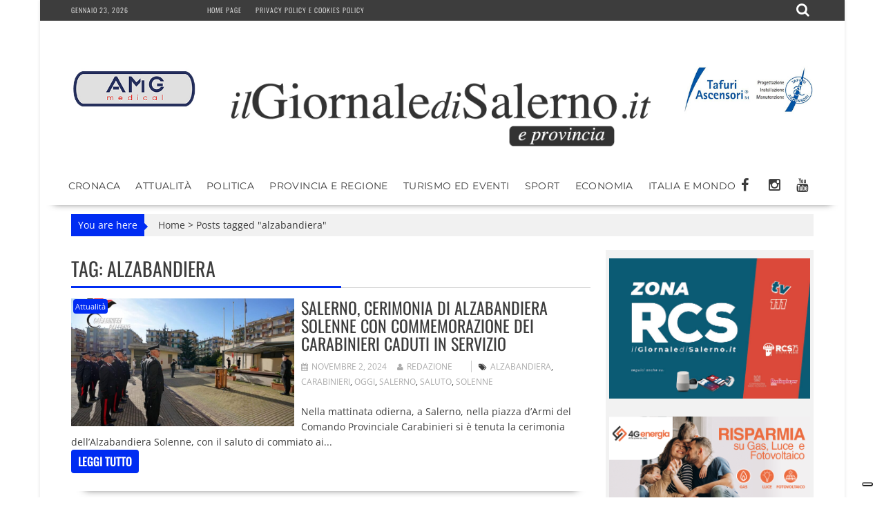

--- FILE ---
content_type: text/html; charset=UTF-8
request_url: https://www.ilgiornaledisalerno.it/tag/alzabandiera/
body_size: 17893
content:
<!DOCTYPE html><html lang="it-IT"><head><meta charset="UTF-8"><meta name="viewport" content="width=device-width, initial-scale=1"><link rel="profile" href="https://gmpg.org/xfn/11"><link rel="pingback" href=""><meta name='robots' content='noindex, follow' /><title>alzabandiera Archivi - il Giornale di Salerno .it</title><meta property="og:locale" content="it_IT" /><meta property="og:type" content="article" /><meta property="og:title" content="alzabandiera Archivi - il Giornale di Salerno .it" /><meta property="og:url" content="https://www.ilgiornaledisalerno.it/tag/alzabandiera/" /><meta property="og:site_name" content="il Giornale di Salerno .it" /><meta name="twitter:card" content="summary_large_image" /> <script type="application/ld+json" class="yoast-schema-graph">{"@context":"https://schema.org","@graph":[{"@type":"CollectionPage","@id":"https://www.ilgiornaledisalerno.it/tag/alzabandiera/","url":"https://www.ilgiornaledisalerno.it/tag/alzabandiera/","name":"alzabandiera Archivi - il Giornale di Salerno .it","isPartOf":{"@id":"https://www.ilgiornaledisalerno.it/#website"},"primaryImageOfPage":{"@id":"https://www.ilgiornaledisalerno.it/tag/alzabandiera/#primaryimage"},"image":{"@id":"https://www.ilgiornaledisalerno.it/tag/alzabandiera/#primaryimage"},"thumbnailUrl":"https://www.ilgiornaledisalerno.it/wp-content/uploads/2024/11/cARABINIERISA.jpeg","breadcrumb":{"@id":"https://www.ilgiornaledisalerno.it/tag/alzabandiera/#breadcrumb"},"inLanguage":"it-IT"},{"@type":"ImageObject","inLanguage":"it-IT","@id":"https://www.ilgiornaledisalerno.it/tag/alzabandiera/#primaryimage","url":"https://www.ilgiornaledisalerno.it/wp-content/uploads/2024/11/cARABINIERISA.jpeg","contentUrl":"https://www.ilgiornaledisalerno.it/wp-content/uploads/2024/11/cARABINIERISA.jpeg","width":1280,"height":720},{"@type":"BreadcrumbList","@id":"https://www.ilgiornaledisalerno.it/tag/alzabandiera/#breadcrumb","itemListElement":[{"@type":"ListItem","position":1,"name":"Home","item":"https://www.ilgiornaledisalerno.it/"},{"@type":"ListItem","position":2,"name":"alzabandiera"}]},{"@type":"WebSite","@id":"https://www.ilgiornaledisalerno.it/#website","url":"https://www.ilgiornaledisalerno.it/","name":"il Giornale di Salerno .it","description":"Quotidiano online di Salerno e Provincia","publisher":{"@id":"https://www.ilgiornaledisalerno.it/#organization"},"potentialAction":[{"@type":"SearchAction","target":{"@type":"EntryPoint","urlTemplate":"https://www.ilgiornaledisalerno.it/?s={search_term_string}"},"query-input":{"@type":"PropertyValueSpecification","valueRequired":true,"valueName":"search_term_string"}}],"inLanguage":"it-IT"},{"@type":"Organization","@id":"https://www.ilgiornaledisalerno.it/#organization","name":"il Giornale di Salerno .it","url":"https://www.ilgiornaledisalerno.it/","logo":{"@type":"ImageObject","inLanguage":"it-IT","@id":"https://www.ilgiornaledisalerno.it/#/schema/logo/image/","url":"https://www.ilgiornaledisalerno.it/wp-content/uploads/2017/09/ilgioranledisalerno.jpg","contentUrl":"https://www.ilgiornaledisalerno.it/wp-content/uploads/2017/09/ilgioranledisalerno.jpg","width":600,"height":600,"caption":"il Giornale di Salerno .it"},"image":{"@id":"https://www.ilgiornaledisalerno.it/#/schema/logo/image/"},"sameAs":["https://www.facebook.com/giornaledisalerno"]}]}</script> <link rel='dns-prefetch' href='//static.addtoany.com' /><link rel='dns-prefetch' href='//fonts.googleapis.com' /><link rel="alternate" type="application/rss+xml" title="il Giornale di Salerno .it &raquo; Feed" href="https://www.ilgiornaledisalerno.it/feed/" /><link rel="alternate" type="application/rss+xml" title="il Giornale di Salerno .it &raquo; Feed dei commenti" href="https://www.ilgiornaledisalerno.it/comments/feed/" /><link rel="alternate" type="application/rss+xml" title="il Giornale di Salerno .it &raquo; alzabandiera Feed del tag" href="https://www.ilgiornaledisalerno.it/tag/alzabandiera/feed/" /> <script data-optimized="1" type="text/javascript" src="[data-uri]" defer></script> <link data-optimized="2" rel="stylesheet" href="https://www.ilgiornaledisalerno.it/wp-content/litespeed/css/faee51d3d2a51d3e996ff669f6d6effe.css?ver=dbd7b" /> <script data-optimized="1" type="text/javascript" src="https://www.ilgiornaledisalerno.it/wp-content/litespeed/js/b25d16d26d5d2fa530bc3c21dcd06fc3.js?ver=2711c" id="wp-tinymce-root-js" defer data-deferred="1"></script> <script data-optimized="1" type="text/javascript" src="https://www.ilgiornaledisalerno.it/wp-content/litespeed/js/47baadb0f606a5745559692cd92cdea1.js?ver=e2376" id="wp-tinymce-js" defer data-deferred="1"></script> <script type="text/javascript" src="https://www.ilgiornaledisalerno.it/wp-includes/js/jquery/jquery.min.js?ver=3.7.1" id="jquery-core-js"></script> <script data-optimized="1" type="text/javascript" src="https://www.ilgiornaledisalerno.it/wp-content/litespeed/js/883a3536898e881744838cec70a5bac8.js?ver=53156" id="jquery-migrate-js" defer data-deferred="1"></script> <script data-optimized="1" type="text/javascript" id="addtoany-core-js-before" src="[data-uri]" defer></script> <script data-optimized="1" type="text/javascript" defer src="https://www.ilgiornaledisalerno.it/wp-content/litespeed/js/443bab7be7b27fd51645b533f712b61e.js?ver=2b61e" id="addtoany-core-js"></script> <script data-optimized="1" type="text/javascript" defer src="https://www.ilgiornaledisalerno.it/wp-content/litespeed/js/4d8864d7064da9d130bd46957e7f2f1b.js?ver=01b6e" id="addtoany-jquery-js"></script> <script data-optimized="1" type="text/javascript" src="https://www.ilgiornaledisalerno.it/wp-content/litespeed/js/f765ce6214d8132df78cd17463c2813e.js?ver=ff959" id="share-on-whatsapp-script-file-js" defer data-deferred="1"></script> <!--[if lt IE 9]> <script type="text/javascript" src="https://www.ilgiornaledisalerno.it/wp-content/themes/supernewspro/assets/library/html5shiv/html5shiv.min.js?ver=3.7.3" id="html5shiv-js"></script> <![endif]-->
<!--[if lt IE 9]> <script type="text/javascript" src="https://www.ilgiornaledisalerno.it/wp-content/themes/supernewspro/assets/library/respond/respond.min.js?ver=1.1.2" id="respond-js"></script> <![endif]--> <script data-optimized="1" type="text/javascript" id="foobox-free-min-js-before" src="[data-uri]" defer></script> <script data-optimized="1" type="text/javascript" src="https://www.ilgiornaledisalerno.it/wp-content/litespeed/js/42a73545b9021cfac602db8012c0d5bc.js?ver=45ca9" id="foobox-free-min-js" defer data-deferred="1"></script> <link rel="https://api.w.org/" href="https://www.ilgiornaledisalerno.it/wp-json/" /><link rel="alternate" title="JSON" type="application/json" href="https://www.ilgiornaledisalerno.it/wp-json/wp/v2/tags/28251" /><link rel="EditURI" type="application/rsd+xml" title="RSD" href="https://www.ilgiornaledisalerno.it/xmlrpc.php?rsd" /><meta name="generator" content="WordPress 6.8.3" /> <script src="https://www.googletagmanager.com/gtag/js?id=G-R7DFDQZX5H" defer data-deferred="1"></script> <script src="[data-uri]" defer></script>  <script>(function(w,d,s,l,i){w[l]=w[l]||[];w[l].push({'gtm.start':
new Date().getTime(),event:'gtm.js'});var f=d.getElementsByTagName(s)[0],
j=d.createElement(s),dl=l!='dataLayer'?'&l='+l:'';j.async=true;j.src=
'https://www.googletagmanager.com/gtm.js?id='+i+dl;f.parentNode.insertBefore(j,f);
})(window,document,'script','dataLayer','GTM-W9DQX749');</script>  <script data-optimized="1" type="text/javascript" src="[data-uri]" defer></script> <script data-optimized="1" type="text/javascript" src="https://www.ilgiornaledisalerno.it/wp-content/litespeed/js/ff9c3ffe4f5b8c63bbeea16b8cc33f36.js?ver=33f36" defer data-deferred="1"></script> <script data-optimized="1" type="text/javascript" src="https://www.ilgiornaledisalerno.it/wp-content/litespeed/js/2423a84944a51e8eced656b91489acdc.js?ver=9acdc" defer data-deferred="1"></script> <script data-optimized="1" type="text/javascript" src="https://www.ilgiornaledisalerno.it/wp-content/litespeed/js/5a85e0267469dc5a2a02511155f4d5a8.js?ver=4d5a8" defer data-deferred="1"></script> <script data-optimized="1" type="text/javascript" src="https://www.ilgiornaledisalerno.it/wp-content/litespeed/js/e1874799c91d546a1cb0735ec8ce6927.js?ver=e6927" charset="UTF-8" defer data-deferred="1"></script> <script data-optimized="1" src="https://www.ilgiornaledisalerno.it/wp-content/litespeed/js/7c614543cee2d20016fe0d4b13327859.js?ver=27859" defer data-deferred="1"></script> <script data-optimized="1" src="[data-uri]" defer></script> <link rel="icon" href="https://www.ilgiornaledisalerno.it/wp-content/uploads/2017/09/cropped-17022008_677103599128819_6292018102673811761_n-32x32.jpg" sizes="32x32" /><link rel="icon" href="https://www.ilgiornaledisalerno.it/wp-content/uploads/2017/09/cropped-17022008_677103599128819_6292018102673811761_n-192x192.jpg" sizes="192x192" /><link rel="apple-touch-icon" href="https://www.ilgiornaledisalerno.it/wp-content/uploads/2017/09/cropped-17022008_677103599128819_6292018102673811761_n-180x180.jpg" /><meta name="msapplication-TileImage" content="https://www.ilgiornaledisalerno.it/wp-content/uploads/2017/09/cropped-17022008_677103599128819_6292018102673811761_n-270x270.jpg" /></head><body data-rsssl=1 class="archive tag tag-alzabandiera tag-28251 wp-custom-logo wp-theme-supernewspro wp-child-theme-ilgiornaledisalerno_theme blog-left-image right-sidebar at-sticky-sidebar at-box-layout group-blog"><div id="page" class="hfeed site">
<a class="skip-link screen-reader-text" href="#content" title="link">Skip to content</a><header id="masthead" class="site-header"><div class="top-header-section clearfix"><div class="wrapper"><div class="header-date top-block">Gennaio 23, 2026<div class='supernews-clock'></div></div><div class="acmethemes-top-nav top-block"><ul id="menu-menu-istituzionale" class="menu supernews_mega_menu"><li id="menu-item-25" class="menu-item menu-item-type-post_type menu-item-object-page menu-item-home menu-item-25"><a href="https://www.ilgiornaledisalerno.it/">Home page</a></li><li id="menu-item-19075" class="menu-item menu-item-type-post_type menu-item-object-page menu-item-19075"><a href="https://www.ilgiornaledisalerno.it/privacy-policy-e-cookies-policy/">Privacy policy e Cookies policy</a></li></ul></div><div class="header-search top-block">
<i class="fa fa-search icon-menu search-icon-menu"></i><div class='menu-search-toggle'><div class='menu-search-inner'><div class="search-block"><form action="https://www.ilgiornaledisalerno.it" class="searchform" id="searchform" method="get" role="search"><div>
<label for="menu-search" class="screen-reader-text"></label>
<input type="text"  placeholder="Cerca"  id="menu-search" name="s" value="">
<button class="fa fa-search" type="submit" id="searchsubmit"></button></div></form></div></div></div></div></div></div><div class="header-wrapper clearfix"><div class="header-container"><div class="wrapper site-branding clearfix"><div><aside id="siteorigin-panels-builder-4" class="widget widget_siteorigin-panels-builder"><div id="pl-w695e1019ba434"  class="panel-layout" ><div id="pg-w695e1019ba434-0"  class="panel-grid panel-has-style" ><div class="panel-row-style panel-row-style-for-w695e1019ba434-0" ><div id="pgc-w695e1019ba434-0-0"  class="panel-grid-cell" ><div id="panel-w695e1019ba434-0-0-0" class="so-panel widget widget_sow-editor panel-first-child panel-last-child" data-index="0" ><div
class="so-widget-sow-editor so-widget-sow-editor-base"
><div class="siteorigin-widget-tinymce textwidget"><p><a href="https://www.amgmedical.it/" target="_blank" rel="noopener"><img fetchpriority="high" decoding="async" class="size-full wp-image-187627 aligncenter" src="https://www.ilgiornaledisalerno.it/wp-content/uploads/2022/06/machette-amg.jpg" alt="" width="300" height="275" /></a></p></div></div></div></div><div id="pgc-w695e1019ba434-0-1"  class="panel-grid-cell" ><div id="panel-w695e1019ba434-0-1-0" class="so-panel widget widget_sow-editor panel-first-child panel-last-child" data-index="1" ><div class="panel-widget-style panel-widget-style-for-w695e1019ba434-0-1-0" ><div
class="so-widget-sow-editor so-widget-sow-editor-base"
><div class="siteorigin-widget-tinymce textwidget"><p><br />
<a href="https://www.ilgiornaledisalerno.it/"><span data-mce-type="bookmark" style="display: inline-block; width: 0px; overflow: hidden; line-height: 0;" class="mce_SELRES_start"></span><img decoding="async" class="wp-image-35 aligncenter" src="https://www.ilgiornaledisalerno.it/wp-content/uploads/2016/04/cropped-giornale_salerno-1.png" alt="cropped-giornale_salerno-1.png" width="624" height="111" /></a></p></div></div></div></div></div><div id="pgc-w695e1019ba434-0-2"  class="panel-grid-cell" ><div id="panel-w695e1019ba434-0-2-0" class="so-panel widget widget_sow-editor panel-first-child panel-last-child" data-index="2" ><div
class="so-widget-sow-editor so-widget-sow-editor-base"
><div class="siteorigin-widget-tinymce textwidget"><p><a href="https://www.tafuriascensori.it/" target="_blank" rel="noopener"><img decoding="async" class="aligncenter size-full wp-image-58671" src="https://www.ilgiornaledisalerno.it/wp-content/uploads/2019/11/tafuri-manchette.jpg" alt="" width="300" height="275" /></a></p></div></div></div></div></div></div><div id="pg-w695e1019ba434-1"  class="panel-grid panel-has-style" ><div class="panel-row-style panel-row-style-for-w695e1019ba434-1" ><div id="pgc-w695e1019ba434-1-0"  class="panel-grid-cell" ><div id="panel-w695e1019ba434-1-0-0" class="so-panel widget widget_sow-editor panel-first-child panel-last-child" data-index="3" ><div
class="so-widget-sow-editor so-widget-sow-editor-base"
><div class="siteorigin-widget-tinymce textwidget"><p><br />
<a href="https://www.ilgiornaledisalerno.it/"><span data-mce-type="bookmark" style="display: inline-block; width: 0px; overflow: hidden; line-height: 0;" class="mce_SELRES_start"></span><img decoding="async" class="wp-image-35 aligncenter" src="https://www.ilgiornaledisalerno.it/wp-content/uploads/2016/04/cropped-giornale_salerno-1.png" alt="cropped-giornale_salerno-1.png" width="624" height="111" /></a></p></div></div></div></div></div></div></div></aside></div><div class="clearfix"></div></div><nav id="site-navigation" class="main-navigation supernews-enable-sticky-menu  clearfix"><div class="header-main-menu wrapper clearfix"><div class="acmethemes-nav"><ul id="menu-categorie" class="menu supernews_mega_menu"><li id="menu-item-83" class="menu-item menu-item-type-taxonomy menu-item-object-category menu-item-83"><a href="https://www.ilgiornaledisalerno.it/category/cronaca/">Cronaca</a></li><li id="menu-item-55472" class="menu-item menu-item-type-taxonomy menu-item-object-category menu-item-55472"><a href="https://www.ilgiornaledisalerno.it/category/attualita/">Attualità</a></li><li id="menu-item-102" class="menu-item menu-item-type-taxonomy menu-item-object-category menu-item-102"><a href="https://www.ilgiornaledisalerno.it/category/politica/">Politica</a></li><li id="menu-item-105" class="menu-item menu-item-type-taxonomy menu-item-object-category menu-item-105"><a href="https://www.ilgiornaledisalerno.it/category/provincia-e-regione/">Provincia e Regione</a></li><li id="menu-item-1074" class="menu-item menu-item-type-taxonomy menu-item-object-category menu-item-1074"><a href="https://www.ilgiornaledisalerno.it/category/turismo-ed-eventi/">Turismo ed Eventi</a></li><li id="menu-item-81" class="menu-item menu-item-type-taxonomy menu-item-object-category menu-item-81"><a href="https://www.ilgiornaledisalerno.it/category/sport/">Sport</a></li><li id="menu-item-1122" class="menu-item menu-item-type-taxonomy menu-item-object-category menu-item-1122"><a href="https://www.ilgiornaledisalerno.it/category/economia/">Economia</a></li><li id="menu-item-160" class="menu-item menu-item-type-taxonomy menu-item-object-category menu-item-160"><a href="https://www.ilgiornaledisalerno.it/category/italia-e-mondo/">Italia e Mondo</a></li></ul></div><div class="socials">
<a href="https://www.facebook.com/giornaledisalerno" class="facebook" data-title="Facebook" target="_blank">
<span class="font-icon-social-facebook"><i class="fa fa-facebook"></i></span>
</a>
<a href="https://www.instagram.com/ilgiornaledisalerno.it/" class="instagram" data-title="Instagram" target="_blank">
<span class="font-icon-social-instagram"><i class="fa fa-instagram"></i></span>
</a>
<a href="https://www.youtube.com/channel/UCFXW8SYTcRZa788-HynrLVw" class="youtube" data-title="Youtube" target="_blank">
<span class="font-icon-social-youtube"><i class="fa fa-youtube"></i></span>
</a></div></div><div class="responsive-slick-menu clearfix"></div></nav></div></div></header><div class="wrapper content-wrapper clearfix"><div id="content" class="site-content"><div id="supernews-breadcrumbs" class="clearfix"><span class="breadcrumb">You are here</span><div class="breadcrumb-container"><a href="https://www.ilgiornaledisalerno.it">Home</a> <span class="bread_arrow"> > </span> <span class="current">Posts tagged "alzabandiera"</span></div></div><div id="primary" class="content-area"><main id="main" class="site-main"><header class="page-header"><h1 class="page-title">Tag: <span>alzabandiera</span></h1></header><article id="post-277477" class="post-277477 post type-post status-publish format-standard has-post-thumbnail hentry category-attualita tag-alzabandiera tag-carabinieri tag-oggi tag-salerno tag-saluto tag-solenne"><div class="post-thumb">
<a href="https://www.ilgiornaledisalerno.it/salerno-cerimonia-di-alzabandiera-solenne-con-commemorazione-dei-carabinieri-caduti-in-servizio/"><img src="https://www.ilgiornaledisalerno.it/wp-content/uploads/2024/11/cARABINIERISA-840x480.jpeg" alt="SALERNO, CERIMONIA DI ALZABANDIERA SOLENNE CON COMMEMORAZIONE DEI CARABINIERI CADUTI IN SERVIZIO" title="SALERNO, CERIMONIA DI ALZABANDIERA SOLENNE CON COMMEMORAZIONE DEI CARABINIERI CADUTI IN SERVIZIO" />
<span class="format-icon"></span>
</a>
<span class="cat-links"><a href="https://www.ilgiornaledisalerno.it/category/attualita/"  rel="category tag">Attualità</a>&nbsp;</span></div><div class="post-content"><header class="entry-header"><h2 class="entry-title"><a href="https://www.ilgiornaledisalerno.it/salerno-cerimonia-di-alzabandiera-solenne-con-commemorazione-dei-carabinieri-caduti-in-servizio/" rel="bookmark">SALERNO, CERIMONIA DI ALZABANDIERA SOLENNE CON COMMEMORAZIONE DEI CARABINIERI CADUTI IN SERVIZIO</a></h2><div class="entry-meta">
<span class="posted-on"><a href="https://www.ilgiornaledisalerno.it/salerno-cerimonia-di-alzabandiera-solenne-con-commemorazione-dei-carabinieri-caduti-in-servizio/" rel="bookmark"><i class="fa fa-calendar"></i><time class="entry-date published updated" datetime="2024-11-02T14:19:10+01:00">Novembre 2, 2024</time></a></span><span class="byline"> <span class="author vcard"><a class="url fn n" href="https://www.ilgiornaledisalerno.it/author/redazione/"><i class="fa fa-user"></i>Redazione</a></span></span>								<span class="tags-links"><i class="fa fa-tags"></i><a href="https://www.ilgiornaledisalerno.it/tag/alzabandiera/" rel="tag">alzabandiera</a>, <a href="https://www.ilgiornaledisalerno.it/tag/carabinieri/" rel="tag">carabinieri</a>, <a href="https://www.ilgiornaledisalerno.it/tag/oggi/" rel="tag">oggi</a>, <a href="https://www.ilgiornaledisalerno.it/tag/salerno/" rel="tag">salerno</a>, <a href="https://www.ilgiornaledisalerno.it/tag/saluto/" rel="tag">saluto</a>, <a href="https://www.ilgiornaledisalerno.it/tag/solenne/" rel="tag">solenne</a></span></div></header><div class="entry-content">
Nella mattinata odierna, a Salerno, nella piazza d’Armi del Comando Provinciale Carabinieri si è tenuta la cerimonia dell’Alzabandiera Solenne, con il saluto di commiato ai...				<span class="clearfix"></span>
<a class="read-more" href="https://www.ilgiornaledisalerno.it/salerno-cerimonia-di-alzabandiera-solenne-con-commemorazione-dei-carabinieri-caduti-in-servizio/ ">
leggi tutto				</a></div></div></article><article id="post-198856" class="post-198856 post type-post status-publish format-standard has-post-thumbnail hentry category-attualita category-provincia category-provincia-e-regione tag-alzabandiera tag-esercito tag-iniziativa tag-scuola tag-studenti"><div class="post-thumb">
<a href="https://www.ilgiornaledisalerno.it/esercito-i-militari-del-4-reggimento-carri-hanno-svolto-la-cerimonia-dellalzabandiera-con-gli-studenti-del-confalonieri-e-del-palatucci/"><img src="https://www.ilgiornaledisalerno.it/wp-content/uploads/2022/10/1-2.jpg" alt="Esercito: I militari del 4° Reggimento carri hanno svolto la cerimonia dell’alzabandiera con gli studenti del Confalonieri e del Palatucci" title="Esercito: I militari del 4° Reggimento carri hanno svolto la cerimonia dell’alzabandiera con gli studenti del Confalonieri e del Palatucci" />
<span class="format-icon"></span>
</a>
<span class="cat-links"><a href="https://www.ilgiornaledisalerno.it/category/attualita/"  rel="category tag">Attualità</a>&nbsp;<a href="https://www.ilgiornaledisalerno.it/category/provincia/"  rel="category tag">Provincia</a>&nbsp;<a href="https://www.ilgiornaledisalerno.it/category/provincia-e-regione/"  rel="category tag">Provincia e Regione</a>&nbsp;</span></div><div class="post-content"><header class="entry-header"><h2 class="entry-title"><a href="https://www.ilgiornaledisalerno.it/esercito-i-militari-del-4-reggimento-carri-hanno-svolto-la-cerimonia-dellalzabandiera-con-gli-studenti-del-confalonieri-e-del-palatucci/" rel="bookmark">Esercito: I militari del 4° Reggimento carri hanno svolto la cerimonia dell’alzabandiera con gli studenti del Confalonieri e del Palatucci</a></h2><div class="entry-meta">
<span class="posted-on"><a href="https://www.ilgiornaledisalerno.it/esercito-i-militari-del-4-reggimento-carri-hanno-svolto-la-cerimonia-dellalzabandiera-con-gli-studenti-del-confalonieri-e-del-palatucci/" rel="bookmark"><i class="fa fa-calendar"></i><time class="entry-date published updated" datetime="2022-10-04T08:35:13+02:00">Ottobre 4, 2022</time></a></span><span class="byline"> <span class="author vcard"><a class="url fn n" href="https://www.ilgiornaledisalerno.it/author/redazione/"><i class="fa fa-user"></i>Redazione</a></span></span>								<span class="tags-links"><i class="fa fa-tags"></i><a href="https://www.ilgiornaledisalerno.it/tag/alzabandiera/" rel="tag">alzabandiera</a>, <a href="https://www.ilgiornaledisalerno.it/tag/esercito/" rel="tag">Esercito</a>, <a href="https://www.ilgiornaledisalerno.it/tag/iniziativa/" rel="tag">iniziativa</a>, <a href="https://www.ilgiornaledisalerno.it/tag/scuola/" rel="tag">scuola</a>, <a href="https://www.ilgiornaledisalerno.it/tag/studenti/" rel="tag">studenti</a></span></div></header><div class="entry-content">
Si è svolta ieri 3 ottobre 2022 in località Quadrivio di Campagna (SA) all’interno del largo Palatucci la cerimonia dell’alzabandiera, alla presenza di personale del...				<span class="clearfix"></span>
<a class="read-more" href="https://www.ilgiornaledisalerno.it/esercito-i-militari-del-4-reggimento-carri-hanno-svolto-la-cerimonia-dellalzabandiera-con-gli-studenti-del-confalonieri-e-del-palatucci/ ">
leggi tutto				</a></div></div></article></main></div><div id="secondary-right" class="widget-area sidebar secondary-sidebar float-right" role="complementary"><div id="sidebar-section-top" class="widget-area sidebar clearfix"><aside id="sow-editor-87" class="widget widget_sow-editor"><div
class="so-widget-sow-editor so-widget-sow-editor-base"
><div class="siteorigin-widget-tinymce textwidget"><p><a href="https://www.zonarcs.tv/" target="_blank" rel="noopener"><img loading="lazy" decoding="async" class="alignnone size-full wp-image-311692" src="https://www.ilgiornaledisalerno.it/wp-content/uploads/2025/09/zonarcs111.jpg" alt="" width="600" height="419" /></a></p></div></div></aside><aside id="sow-editor-79" class="widget widget_sow-editor"><div
class="so-widget-sow-editor so-widget-sow-editor-base"
><div class="siteorigin-widget-tinymce textwidget"><div style="margin-top:20px; margin-bottom:20px;"><a href="https://www.4genergia.it/" target="_blank" rel="noopener"><img loading="lazy" decoding="async" class="size-full wp-image-289315 aligncenter" src="https://www.ilgiornaledisalerno.it/wp-content/uploads/2025/02/4g-BANNER_300x120.png" alt="" width="1250" height="500" srcset="https://www.ilgiornaledisalerno.it/wp-content/uploads/2025/02/4g-BANNER_300x120.png 1250w, https://www.ilgiornaledisalerno.it/wp-content/uploads/2025/02/4g-BANNER_300x120-768x307.png 768w" sizes="auto, (max-width: 1250px) 100vw, 1250px" /></a></div></div></div></aside><aside id="siteorigin-panels-builder-25" class="widget widget_siteorigin-panels-builder"><div id="pl-w67b6f6bf8bfe8"  class="panel-layout" ><div id="pg-w67b6f6bf8bfe8-0"  class="panel-grid panel-has-style" ><div class="panel-row-style panel-row-style-for-w67b6f6bf8bfe8-0" ><div id="pgc-w67b6f6bf8bfe8-0-0"  class="panel-grid-cell" ><div id="panel-w67b6f6bf8bfe8-0-0-0" class="so-panel widget widget_sow-editor panel-first-child" data-index="0" ><div
class="so-widget-sow-editor so-widget-sow-editor-base"
><div class="siteorigin-widget-tinymce textwidget"><p><img loading="lazy" decoding="async" class="alignnone  wp-image-289560" src="https://www.ilgiornaledisalerno.it/wp-content/uploads/2025/02/4g-energia-logo-1024x280-1.webp" alt="" width="219" height="60" srcset="https://www.ilgiornaledisalerno.it/wp-content/uploads/2025/02/4g-energia-logo-1024x280-1.webp 1024w, https://www.ilgiornaledisalerno.it/wp-content/uploads/2025/02/4g-energia-logo-1024x280-1-768x210.webp 768w" sizes="auto, (max-width: 219px) 100vw, 219px" /></p></div></div></div><div id="panel-w67b6f6bf8bfe8-0-0-1" class="so-panel widget widget_supernews_posts_col panel-last-child" data-index="1" ><div class="panel-widget-style panel-widget-style-for-w67b6f6bf8bfe8-0-0-1" ><h3 class="widget-title"><a href='https://www.ilgiornaledisalerno.it/category/4g-energia-e-sostenibilita/'>4G Energia e Sostenibilità</a></h3><div class="featured-entries-col  featured-posts supernews-home"><div class="acme-col acme-col-1 first-two format-standard"><div class="post-thumb">
<a href="https://www.ilgiornaledisalerno.it/quanto-consumano-gli-elettrodomestici/"><img src="https://www.ilgiornaledisalerno.it/wp-content/uploads/2026/01/consumo-elettrodomestici-500x280.webp" alt="Quanto consumano gli elettrodomestici?" title="Quanto consumano gli elettrodomestici?" />
<span class="format-icon"></span>
</a></div><div class="post-content"><header class="entry-header"><h3 class="entry-title"><a href="https://www.ilgiornaledisalerno.it/quanto-consumano-gli-elettrodomestici/" rel="bookmark">Quanto consumano gli elettrodomestici?</a></h3><div class="entry-meta"></div></header><div class="entry-content"><div class="details">Nelle nostre abitazioni sono presenti un gran numero...</div></div></div></div><div class="acme-col acme-col-1 small-posts format-standard"><div class="post-thumb">
<a href="https://www.ilgiornaledisalerno.it/smart-grid-cosa-sono-e-quali-sono-i-loro-vantaggi/"><img src="https://www.ilgiornaledisalerno.it/wp-content/uploads/2026/01/smart-grid-vantaggi-500x280.webp" alt="SMART GRID: cosa sono e quali sono i loro vantaggi" title="SMART GRID: cosa sono e quali sono i loro vantaggi" />
<span class="format-icon"></span>
</a></div><div class="post-content"><header class="entry-header"><h3 class="entry-title"><a href="https://www.ilgiornaledisalerno.it/smart-grid-cosa-sono-e-quali-sono-i-loro-vantaggi/" rel="bookmark">SMART GRID: cosa sono e quali sono i loro vantaggi</a></h3><div class="entry-meta"></div></header><div class="entry-content"><div class="details">Le smart grid sono sistemi elettrici avanzati che integrano tecnologie...</div></div></div></div></div></div></div><div class='clearfix'></div></div></div></div></div></aside><aside id="siteorigin-panels-builder-18" class="widget widget_siteorigin-panels-builder"><div id="pl-w645e18275930b"  class="panel-layout" ><div id="pg-w645e18275930b-0"  class="panel-grid panel-has-style" ><div class="panel-row-style panel-row-style-for-w645e18275930b-0" ><div id="pgc-w645e18275930b-0-0"  class="panel-grid-cell" ><div id="panel-w645e18275930b-0-0-0" class="so-panel widget widget_supernews_posts_col panel-first-child panel-last-child" data-index="0" ><div class="panel-widget-style panel-widget-style-for-w645e18275930b-0-0-0" ><h3 class="widget-title"><a href='https://www.ilgiornaledisalerno.it/category/lavvocato-risponde/'>L&#039;Avvocato risponde</a></h3><div class="featured-entries-col  featured-posts supernews-home"><div class="acme-col acme-col-1 first-two format-standard"><div class="post-thumb">
<a href="https://www.ilgiornaledisalerno.it/ma-e-vero-che-assaggiare-la-frutta-prima-dellacquisto-puo-essere-considerato-reato/"><img src="https://www.ilgiornaledisalerno.it/wp-content/uploads/2026/01/275896394_m-500x280.jpg" alt="MA È VERO CHE ASSAGGIARE LA FRUTTA PRIMA DELL&#8217;ACQUISTO PUÒ ESSERE CONSIDERATO REATO?" title="MA È VERO CHE ASSAGGIARE LA FRUTTA PRIMA DELL&#8217;ACQUISTO PUÒ ESSERE CONSIDERATO REATO?" />
<span class="format-icon"></span>
</a></div><div class="post-content"><header class="entry-header"><h3 class="entry-title"><a href="https://www.ilgiornaledisalerno.it/ma-e-vero-che-assaggiare-la-frutta-prima-dellacquisto-puo-essere-considerato-reato/" rel="bookmark">MA È VERO CHE ASSAGGIARE LA FRUTTA PRIMA DELL&#8217;ACQUISTO PUÒ ESSERE CONSIDERATO REATO?</a></h3><div class="entry-meta"></div></header><div class="entry-content"><div class="details">Nei nostri mercatini rionali e nei piccoli negozi,...</div></div></div></div><div class="acme-col acme-col-1 small-posts format-standard"><div class="post-thumb">
<a href="https://www.ilgiornaledisalerno.it/dopo-una-lunga-convivenza-quali-sono-i-miei-diritti-nellambito-della-successione-del-mio-compagno/"><img src="https://www.ilgiornaledisalerno.it/wp-content/uploads/2026/01/148223750_m-500x280.jpg" alt="DOPO UNA LUNGA CONVIVENZA, QUALI SONO I MIEI DIRITTI NELL&#8217;AMBITO DELLA SUCCESSIONE DEL MIO COMPAGNO?" title="DOPO UNA LUNGA CONVIVENZA, QUALI SONO I MIEI DIRITTI NELL&#8217;AMBITO DELLA SUCCESSIONE DEL MIO COMPAGNO?" />
<span class="format-icon"></span>
</a></div><div class="post-content"><header class="entry-header"><h3 class="entry-title"><a href="https://www.ilgiornaledisalerno.it/dopo-una-lunga-convivenza-quali-sono-i-miei-diritti-nellambito-della-successione-del-mio-compagno/" rel="bookmark">DOPO UNA LUNGA CONVIVENZA, QUALI SONO I MIEI DIRITTI NELL&#8217;AMBITO DELLA SUCCESSIONE DEL MIO COMPAGNO?</a></h3><div class="entry-meta"></div></header><div class="entry-content"><div class="details">L&#8217;avvocato Simone Labonia ci spiega quali sono le...</div></div></div></div></div></div></div><div class='clearfix'></div></div></div></div></div></aside><aside id="sow-editor-77" class="widget widget_sow-editor"><div
class="so-widget-sow-editor so-widget-sow-editor-base"
><div class="siteorigin-widget-tinymce textwidget"><p><a href="https://www.deaform.com/" target="_blank" rel="noopener"><img loading="lazy" decoding="async" class="size-full wp-image-297004 aligncenter" src="https://www.ilgiornaledisalerno.it/wp-content/uploads/2025/04/banner-deaform.jpg" alt="" width="320" height="100" /></a></p></div></div></aside><aside id="supernews_posts_col-3" class="widget widget_supernews_posts_col"><h3 class="widget-title"><span><a href='https://www.ilgiornaledisalerno.it/category/sport/'>Sport</a></span></h3><div class="featured-entries-col  featured-posts supernews-sidebar"><div class="acme-col acme-col-1 first-two format-standard"><div class="post-thumb">
<a href="https://www.ilgiornaledisalerno.it/salernitana-ecco-la-firma-di-lescano/"><img src="https://www.ilgiornaledisalerno.it/wp-content/uploads/2026/01/stris-v2.jpg-768x576.jpeg-500x280.webp" alt="Salernitana, ecco la firma di Lescano" title="Salernitana, ecco la firma di Lescano" />
<span class="format-icon"></span>
</a></div><div class="post-content"><header class="entry-header"><h3 class="entry-title"><a href="https://www.ilgiornaledisalerno.it/salernitana-ecco-la-firma-di-lescano/" rel="bookmark">Salernitana, ecco la firma di Lescano</a></h3><div class="entry-meta">
<span class="posted-on"><a href="https://www.ilgiornaledisalerno.it/salernitana-ecco-la-firma-di-lescano/" rel="bookmark"><i class="fa fa-calendar"></i><time class="entry-date published updated" datetime="2026-01-23T11:13:05+01:00">Gennaio 23, 2026</time></a></span></div></header><div class="entry-content"><div class="details">U.S. Salernitana 1919 comunica di...</div></div></div></div><div class="acme-col acme-col-1 small-posts format-standard"><div class="post-thumb">
<a href="https://www.ilgiornaledisalerno.it/salernitana-manca-solo-lufficialita-per-lescano/"><img src="https://www.ilgiornaledisalerno.it/wp-content/uploads/2026/01/news415786-500x280.jpg" alt="Salernitana, manca solo l&#8217;ufficialità per Lescano" title="Salernitana, manca solo l&#8217;ufficialità per Lescano" />
<span class="format-icon"></span>
</a></div><div class="post-content"><header class="entry-header"><h3 class="entry-title"><a href="https://www.ilgiornaledisalerno.it/salernitana-manca-solo-lufficialita-per-lescano/" rel="bookmark">Salernitana, manca solo l&#8217;ufficialità per Lescano</a></h3><div class="entry-meta">
<span class="posted-on"><a href="https://www.ilgiornaledisalerno.it/salernitana-manca-solo-lufficialita-per-lescano/" rel="bookmark"><i class="fa fa-calendar"></i><time class="entry-date published" datetime="2026-01-22T23:07:37+01:00">Gennaio 22, 2026</time><time class="updated" datetime="2026-01-22T23:08:13+01:00">Gennaio 22, 2026</time></a></span></div></header><div class="entry-content"><div class="details">Salernitana e Lescano vicini, salvo...</div></div></div></div><div class="acme-col acme-col-1 small-posts format-standard"><div class="post-thumb">
<a href="https://www.ilgiornaledisalerno.it/sorrento-salernitana-tifosi-granata-a-potenza-solo-ne-non-residenti-a-salerno-e-provincia/"><img src="https://www.ilgiornaledisalerno.it/wp-content/uploads/2025/08/salernitana-tifosi-500x280.jpg" alt="Sorrento-Salernitana, tifosi granata a Potenza solo ne non residenti a Salerno e provincia" title="Sorrento-Salernitana, tifosi granata a Potenza solo ne non residenti a Salerno e provincia" />
<span class="format-icon"></span>
</a></div><div class="post-content"><header class="entry-header"><h3 class="entry-title"><a href="https://www.ilgiornaledisalerno.it/sorrento-salernitana-tifosi-granata-a-potenza-solo-ne-non-residenti-a-salerno-e-provincia/" rel="bookmark">Sorrento-Salernitana, tifosi granata a Potenza solo ne non residenti a Salerno e provincia</a></h3><div class="entry-meta">
<span class="posted-on"><a href="https://www.ilgiornaledisalerno.it/sorrento-salernitana-tifosi-granata-a-potenza-solo-ne-non-residenti-a-salerno-e-provincia/" rel="bookmark"><i class="fa fa-calendar"></i><time class="entry-date published updated" datetime="2026-01-22T12:15:54+01:00">Gennaio 22, 2026</time></a></span></div></header><div class="entry-content"><div class="details">Buongiorno. Ti giro comunicazione dell’ufficio...</div></div></div></div><div class="acme-col acme-col-1 small-posts format-standard"><div class="post-thumb">
<a href="https://www.ilgiornaledisalerno.it/salernitana-il-centro-coordinamento-clubs-alza-la-voce-la-pazienza-e-al-limite/"><img src="https://www.ilgiornaledisalerno.it/wp-content/uploads/2025/05/Salernitana-tifosi-1-500x280.jpg" alt="Salernitana, il Centro Coordinamento Clubs alza la voce: “La pazienza è al limite”" title="Salernitana, il Centro Coordinamento Clubs alza la voce: “La pazienza è al limite”" />
<span class="format-icon"></span>
</a></div><div class="post-content"><header class="entry-header"><h3 class="entry-title"><a href="https://www.ilgiornaledisalerno.it/salernitana-il-centro-coordinamento-clubs-alza-la-voce-la-pazienza-e-al-limite/" rel="bookmark">Salernitana, il Centro Coordinamento Clubs alza la voce: “La pazienza è al limite”</a></h3><div class="entry-meta">
<span class="posted-on"><a href="https://www.ilgiornaledisalerno.it/salernitana-il-centro-coordinamento-clubs-alza-la-voce-la-pazienza-e-al-limite/" rel="bookmark"><i class="fa fa-calendar"></i><time class="entry-date published updated" datetime="2026-01-22T11:59:20+01:00">Gennaio 22, 2026</time></a></span></div></header><div class="entry-content"><div class="details">Il Centro Coordinamento Salernitana Clubs, attraverso...</div></div></div></div></div></aside><div class='clearfix'></div><aside id="supernews_posts_col-11" class="widget widget_supernews_posts_col"><h3 class="widget-title"><span><a href='https://www.ilgiornaledisalerno.it/category/economia/'>Economia</a></span></h3><div class="featured-entries-col  supernews-sidebar"><div class='clearfix'></div><div class="acme-col acme-col-2 odd format-standard"><div class="post-thumb">
<a href="https://www.ilgiornaledisalerno.it/rincari-telefonici-2026/"><img src="https://www.ilgiornaledisalerno.it/wp-content/uploads/2026/01/Rincari-telefonici-2026-500x280.jpg" alt="Rincari telefonici 2026: aumenti fino a 60 euro a utenza" title="Rincari telefonici 2026: aumenti fino a 60 euro a utenza" />
<span class="format-icon"></span>
</a></div><div class="post-content"><header class="entry-header"><h3 class="entry-title"><a href="https://www.ilgiornaledisalerno.it/rincari-telefonici-2026/" rel="bookmark">Rincari telefonici 2026: aumenti fino a 60 euro a utenza</a></h3><div class="entry-meta">
<span class="posted-on"><a href="https://www.ilgiornaledisalerno.it/rincari-telefonici-2026/" rel="bookmark"><i class="fa fa-calendar"></i><time class="entry-date published updated" datetime="2026-01-12T11:54:02+01:00">Gennaio 12, 2026</time></a></span></div></header><div class="entry-content"><div class="details">Secondo l’Osservatorio Nazionale Federconsumatori, i rincari telefonici 2026...</div></div></div></div><div class="acme-col acme-col-2 format-standard"><div class="post-thumb">
<a href="https://www.ilgiornaledisalerno.it/manfuso-eletto-presidente-del-consorzio-san-marzano-dop/"><img src="https://www.ilgiornaledisalerno.it/wp-content/uploads/2025/12/manfuso_1-500x280.jpg" alt="Manfuso eletto Presidente  del Consorzio San Marzano DOP" title="Manfuso eletto Presidente  del Consorzio San Marzano DOP" />
<span class="format-icon"></span>
</a></div><div class="post-content"><header class="entry-header"><h3 class="entry-title"><a href="https://www.ilgiornaledisalerno.it/manfuso-eletto-presidente-del-consorzio-san-marzano-dop/" rel="bookmark">Manfuso eletto Presidente  del Consorzio San Marzano DOP</a></h3><div class="entry-meta">
<span class="posted-on"><a href="https://www.ilgiornaledisalerno.it/manfuso-eletto-presidente-del-consorzio-san-marzano-dop/" rel="bookmark"><i class="fa fa-calendar"></i><time class="entry-date published updated" datetime="2025-12-12T15:19:37+01:00">Dicembre 12, 2025</time></a></span></div></header><div class="entry-content"><div class="details">  Giampiero Manfuso è il nuovo presidente del Consorzio...</div></div></div></div><div class='clearfix'></div><div class="acme-col acme-col-2 odd format-standard"><div class="post-thumb">
<a href="https://www.ilgiornaledisalerno.it/pierro-group-una-storia-di-eccellenza-lunga-mezzo-secolo-f-lli-pierro-s-r-l-premiata-agli-industria-felix-2025/"><img src="https://www.ilgiornaledisalerno.it/wp-content/uploads/2025/12/e-500x280.jpeg" alt="Pierro Group, una storia di eccellenza lunga mezzo secolo: F.lli Pierro S.r.l. premiata agli “Industria Felix 2025”" title="Pierro Group, una storia di eccellenza lunga mezzo secolo: F.lli Pierro S.r.l. premiata agli “Industria Felix 2025”" />
<span class="format-icon"></span>
</a></div><div class="post-content"><header class="entry-header"><h3 class="entry-title"><a href="https://www.ilgiornaledisalerno.it/pierro-group-una-storia-di-eccellenza-lunga-mezzo-secolo-f-lli-pierro-s-r-l-premiata-agli-industria-felix-2025/" rel="bookmark">Pierro Group, una storia di eccellenza lunga mezzo secolo: F.lli Pierro S.r.l. premiata agli “Industria Felix 2025”</a></h3><div class="entry-meta">
<span class="posted-on"><a href="https://www.ilgiornaledisalerno.it/pierro-group-una-storia-di-eccellenza-lunga-mezzo-secolo-f-lli-pierro-s-r-l-premiata-agli-industria-felix-2025/" rel="bookmark"><i class="fa fa-calendar"></i><time class="entry-date published" datetime="2025-12-12T09:35:04+01:00">Dicembre 12, 2025</time><time class="updated" datetime="2025-12-12T09:41:46+01:00">Dicembre 12, 2025</time></a></span></div></header><div class="entry-content"><div class="details">Fondata nel 1976 dai Fratelli Pierro, la F.lli...</div></div></div></div><div class="acme-col acme-col-2 format-standard"><div class="post-thumb">
<a href="https://www.ilgiornaledisalerno.it/oliveto-citra-al-vertice-del-sud-26-imprese-ottengono-fondi-pnrr-per-18-milioni-di-euro/"><img src="https://www.ilgiornaledisalerno.it/wp-content/uploads/2025/10/Oliveto-citra-500x280.webp" alt="Oliveto Citra al vertice del Sud: 26 imprese ottengono fondi Pnrr per 1,8 milioni di euro" title="Oliveto Citra al vertice del Sud: 26 imprese ottengono fondi Pnrr per 1,8 milioni di euro" />
<span class="format-icon"></span>
</a></div><div class="post-content"><header class="entry-header"><h3 class="entry-title"><a href="https://www.ilgiornaledisalerno.it/oliveto-citra-al-vertice-del-sud-26-imprese-ottengono-fondi-pnrr-per-18-milioni-di-euro/" rel="bookmark">Oliveto Citra al vertice del Sud: 26 imprese ottengono fondi Pnrr per 1,8 milioni di euro</a></h3><div class="entry-meta">
<span class="posted-on"><a href="https://www.ilgiornaledisalerno.it/oliveto-citra-al-vertice-del-sud-26-imprese-ottengono-fondi-pnrr-per-18-milioni-di-euro/" rel="bookmark"><i class="fa fa-calendar"></i><time class="entry-date published updated" datetime="2025-11-20T14:52:27+01:00">Novembre 20, 2025</time></a></span></div></header><div class="entry-content"><div class="details">Un milione e 798 mila euro di fondi...</div></div></div></div><div class='clearfix'></div><div class="acme-col acme-col-2 odd format-standard"><div class="post-thumb">
<a href="https://www.ilgiornaledisalerno.it/centrale-del-latte-ditalia-approvati-i-risultati-dei-primi-9-mesi-di-gestione-2025/"><img src="https://www.ilgiornaledisalerno.it/wp-content/uploads/2025/11/angelo-mastrolia-500x280.jpg" alt="Centrale del Latte d’Italia, approvati i risultati dei primi 9 mesi di gestione 2025" title="Centrale del Latte d’Italia, approvati i risultati dei primi 9 mesi di gestione 2025" />
<span class="format-icon"></span>
</a></div><div class="post-content"><header class="entry-header"><h3 class="entry-title"><a href="https://www.ilgiornaledisalerno.it/centrale-del-latte-ditalia-approvati-i-risultati-dei-primi-9-mesi-di-gestione-2025/" rel="bookmark">Centrale del Latte d’Italia, approvati i risultati dei primi 9 mesi di gestione 2025</a></h3><div class="entry-meta">
<span class="posted-on"><a href="https://www.ilgiornaledisalerno.it/centrale-del-latte-ditalia-approvati-i-risultati-dei-primi-9-mesi-di-gestione-2025/" rel="bookmark"><i class="fa fa-calendar"></i><time class="entry-date published updated" datetime="2025-11-11T11:20:27+01:00">Novembre 11, 2025</time></a></span></div></header><div class="entry-content"><div class="details">Il Consiglio di Amministrazione di Centrale del Latte d’Italia...</div></div></div></div></div></aside><div class='clearfix'></div><aside id="sow-editor-36" class="widget widget_sow-editor"><div
class="so-widget-sow-editor so-widget-sow-editor-base"
><div class="siteorigin-widget-tinymce textwidget"><p></p><div class="cmi-script" data-cmi-type="citta300-searchbox" data-cmi-title="Meteo SALERNO" data-cmi-city="1288" data-cmi-url="//www.centrometeoitaliano.it/meteo/campania/salerno/" data-cmi-title-color="FFFFFF" data-cmi-background-color="3398FA"></div><p><script data-optimized="1" src="https://www.ilgiornaledisalerno.it/wp-content/litespeed/js/3622145afdf726807f6aea46cb39e912.js?ver=9e912" defer data-deferred="1"></script></p></div></div></aside><aside id="supernews_posts_col-8" class="widget widget_supernews_posts_col"><h3 class="widget-title"><span><a href='https://www.ilgiornaledisalerno.it/category/turismo-ed-eventi/'>Turismo ed Eventi</a></span></h3><div class="featured-entries-col  supernews-sidebar"><div class='clearfix'></div><div class="acme-col acme-col-3 odd format-standard"><div class="post-thumb">
<a href="https://www.ilgiornaledisalerno.it/dal-camice-al-podio-da-pontecagnano-faiano-a-riccione-il-trionfo-di-matteo-guaccio-tra-danza-e-psicologia/"><img src="https://www.ilgiornaledisalerno.it/wp-content/uploads/2026/01/podio-500x280.jpeg" alt="Dal camice al podio: da Pontecagnano Faiano a Riccione il trionfo di Matteo Guaccio tra danza e psicologia" title="Dal camice al podio: da Pontecagnano Faiano a Riccione il trionfo di Matteo Guaccio tra danza e psicologia" />
<span class="format-icon"></span>
</a></div><div class="post-content"><header class="entry-header"><h3 class="entry-title"><a href="https://www.ilgiornaledisalerno.it/dal-camice-al-podio-da-pontecagnano-faiano-a-riccione-il-trionfo-di-matteo-guaccio-tra-danza-e-psicologia/" rel="bookmark">Dal camice al podio: da Pontecagnano Faiano a Riccione il trionfo di Matteo Guaccio tra danza e psicologia</a></h3><div class="entry-meta">
<span class="posted-on"><a href="https://www.ilgiornaledisalerno.it/dal-camice-al-podio-da-pontecagnano-faiano-a-riccione-il-trionfo-di-matteo-guaccio-tra-danza-e-psicologia/" rel="bookmark"><i class="fa fa-calendar"></i><time class="entry-date published updated" datetime="2026-01-22T13:20:56+01:00">Gennaio 22, 2026</time></a></span></div></header><div class="entry-content"><div class="details">Il Playhall di Riccione si è confermato, nel...</div></div></div></div><div class="acme-col acme-col-3 format-standard"><div class="post-thumb">
<a href="https://www.ilgiornaledisalerno.it/ravello-un-altro-weekend-con-il-cinema-allauditorium-oscar-niemeyer/"><img src="https://www.ilgiornaledisalerno.it/wp-content/uploads/2024/06/auditorium-oscar-neimeyer-ravello-4-770x513-1-500x280.jpg" alt="Ravello, un altro weekend con il cinema all’auditorium Oscar Niemeyer" title="Ravello, un altro weekend con il cinema all’auditorium Oscar Niemeyer" />
<span class="format-icon"></span>
</a></div><div class="post-content"><header class="entry-header"><h3 class="entry-title"><a href="https://www.ilgiornaledisalerno.it/ravello-un-altro-weekend-con-il-cinema-allauditorium-oscar-niemeyer/" rel="bookmark">Ravello, un altro weekend con il cinema all’auditorium Oscar Niemeyer</a></h3><div class="entry-meta">
<span class="posted-on"><a href="https://www.ilgiornaledisalerno.it/ravello-un-altro-weekend-con-il-cinema-allauditorium-oscar-niemeyer/" rel="bookmark"><i class="fa fa-calendar"></i><time class="entry-date published updated" datetime="2026-01-22T11:20:47+01:00">Gennaio 22, 2026</time></a></span></div></header><div class="entry-content"><div class="details"> Anche il prossimo weekend, sabato 24 e domenica...</div></div></div></div><div class="acme-col acme-col-3 format-standard"><div class="post-thumb">
<a href="https://www.ilgiornaledisalerno.it/turismo-rete-e-sviluppo-salerno-vuole-crescere-sui-mercati-esteri/"><img src="https://www.ilgiornaledisalerno.it/wp-content/uploads/2026/01/Salerno-500x280.jpg" alt="Turismo, rete e sviluppo: Salerno vuole crescere sui mercati esteri" title="Turismo, rete e sviluppo: Salerno vuole crescere sui mercati esteri" />
<span class="format-icon"></span>
</a></div><div class="post-content"><header class="entry-header"><h3 class="entry-title"><a href="https://www.ilgiornaledisalerno.it/turismo-rete-e-sviluppo-salerno-vuole-crescere-sui-mercati-esteri/" rel="bookmark">Turismo, rete e sviluppo: Salerno vuole crescere sui mercati esteri</a></h3><div class="entry-meta">
<span class="posted-on"><a href="https://www.ilgiornaledisalerno.it/turismo-rete-e-sviluppo-salerno-vuole-crescere-sui-mercati-esteri/" rel="bookmark"><i class="fa fa-calendar"></i><time class="entry-date published updated" datetime="2026-01-21T14:48:47+01:00">Gennaio 21, 2026</time></a></span></div></header><div class="entry-content"><div class="details">Salerno si trova davanti a una fase cruciale...</div></div></div></div><div class='clearfix'></div><div class="acme-col acme-col-3 odd format-standard"><div class="post-thumb">
<a href="https://www.ilgiornaledisalerno.it/salerno-a-giugno-riparte-il-metro-del-mare-con-costiera-amalfitana-e-cilento-ecco-le-linee/"><img src="https://www.ilgiornaledisalerno.it/wp-content/uploads/2021/07/Alicost-500x280.jpg" alt="Salerno, a giugno riparte il Metro del Mare con Costiera Amalfitana e Cilento: ecco le linee" title="Salerno, a giugno riparte il Metro del Mare con Costiera Amalfitana e Cilento: ecco le linee" />
<span class="format-icon"></span>
</a></div><div class="post-content"><header class="entry-header"><h3 class="entry-title"><a href="https://www.ilgiornaledisalerno.it/salerno-a-giugno-riparte-il-metro-del-mare-con-costiera-amalfitana-e-cilento-ecco-le-linee/" rel="bookmark">Salerno, a giugno riparte il Metro del Mare con Costiera Amalfitana e Cilento: ecco le linee</a></h3><div class="entry-meta">
<span class="posted-on"><a href="https://www.ilgiornaledisalerno.it/salerno-a-giugno-riparte-il-metro-del-mare-con-costiera-amalfitana-e-cilento-ecco-le-linee/" rel="bookmark"><i class="fa fa-calendar"></i><time class="entry-date published" datetime="2026-01-21T14:32:27+01:00">Gennaio 21, 2026</time><time class="updated" datetime="2026-01-21T14:51:32+01:00">Gennaio 21, 2026</time></a></span></div></header><div class="entry-content"><div class="details">Riparte a giugno il Metrò del Mare Alicost che...</div></div></div></div></div></aside><div class='clearfix'></div><aside id="sow-editor-17" class="widget widget_sow-editor"><div
class="so-widget-sow-editor so-widget-sow-editor-base"
><div class="siteorigin-widget-tinymce textwidget"><p><script async src="//pagead2.googlesyndication.com/pagead/js/adsbygoogle.js"></script><br />
<br />
<ins class="adsbygoogle"
style="display:block"
data-ad-client="ca-pub-4317237236832596"
data-ad-slot="9818089797"
data-ad-format="auto"></ins><br /> <script>(adsbygoogle = window.adsbygoogle || []).push({});</script></p></div></div></aside><aside id="supernews_posts_col-9" class="widget widget_supernews_posts_col"><h3 class="widget-title"><span><a href='https://www.ilgiornaledisalerno.it/category/lifestyle/'>Lifestyle</a></span></h3><div class="featured-entries-col  supernews-sidebar"><div class="acme-col acme-col-1 format-standard"><div class="post-thumb">
<a href="https://www.ilgiornaledisalerno.it/prezzo-bitcoin-in-calo-brusco-ribasso-sotto-quota-80mila/"><img src="https://www.ilgiornaledisalerno.it/wp-content/uploads/2025/12/Crollo-Bitcoin-2-AGENDA-ECONOMICA-CANVA-500x280.jpg" alt="Prezzo Bitcoin in calo: brusco ribasso sotto quota 80mila" title="Prezzo Bitcoin in calo: brusco ribasso sotto quota 80mila" />
<span class="format-icon"></span>
</a></div><div class="post-content"><header class="entry-header"><h3 class="entry-title"><a href="https://www.ilgiornaledisalerno.it/prezzo-bitcoin-in-calo-brusco-ribasso-sotto-quota-80mila/" rel="bookmark">Prezzo Bitcoin in calo: brusco ribasso sotto quota 80mila</a></h3><div class="entry-meta">
<span class="posted-on"><a href="https://www.ilgiornaledisalerno.it/prezzo-bitcoin-in-calo-brusco-ribasso-sotto-quota-80mila/" rel="bookmark"><i class="fa fa-calendar"></i><time class="entry-date published updated" datetime="2025-12-10T13:34:34+01:00">Dicembre 10, 2025</time></a></span></div></header><div class="entry-content"><div class="details">Il prezzo Bitcoin in calo preoccupa nuovamente gli...</div></div></div></div><div class="acme-col acme-col-1 format-standard"><div class="post-thumb">
<a href="https://www.ilgiornaledisalerno.it/luci-dartista-salerno-2025-viaggia-con-trenitalia-regionale/"><img src="https://www.ilgiornaledisalerno.it/wp-content/uploads/2025/11/D5D_0574-500x280.jpg" alt="Luci d’artista Salerno 2025: viaggia con Trenitalia Regionale" title="Luci d’artista Salerno 2025: viaggia con Trenitalia Regionale" />
<span class="format-icon"></span>
</a></div><div class="post-content"><header class="entry-header"><h3 class="entry-title"><a href="https://www.ilgiornaledisalerno.it/luci-dartista-salerno-2025-viaggia-con-trenitalia-regionale/" rel="bookmark">Luci d’artista Salerno 2025: viaggia con Trenitalia Regionale</a></h3><div class="entry-meta">
<span class="posted-on"><a href="https://www.ilgiornaledisalerno.it/luci-dartista-salerno-2025-viaggia-con-trenitalia-regionale/" rel="bookmark"><i class="fa fa-calendar"></i><time class="entry-date published updated" datetime="2025-11-27T12:16:38+01:00">Novembre 27, 2025</time></a></span></div></header><div class="entry-content"><div class="details">Per l’evento Luci d’artista Salerno 2025, Trenitalia Regionale...</div></div></div></div><div class="acme-col acme-col-1 format-standard"><div class="post-thumb">
<a href="https://www.ilgiornaledisalerno.it/roccapiemonte-babbo-natale-in-villa/"><img src="https://www.ilgiornaledisalerno.it/wp-content/uploads/2025/11/natale-vr-cover-facebook-01-500x280.png" alt="Roccapiemonte: Babbo Natale in Villa" title="Roccapiemonte: Babbo Natale in Villa" />
<span class="format-icon"></span>
</a></div><div class="post-content"><header class="entry-header"><h3 class="entry-title"><a href="https://www.ilgiornaledisalerno.it/roccapiemonte-babbo-natale-in-villa/" rel="bookmark">Roccapiemonte: Babbo Natale in Villa</a></h3><div class="entry-meta">
<span class="posted-on"><a href="https://www.ilgiornaledisalerno.it/roccapiemonte-babbo-natale-in-villa/" rel="bookmark"><i class="fa fa-calendar"></i><time class="entry-date published" datetime="2025-11-19T15:02:43+01:00">Novembre 19, 2025</time><time class="updated" datetime="2025-11-19T15:06:28+01:00">Novembre 19, 2025</time></a></span></div></header><div class="entry-content"><div class="details">Villa Ravaschieri apre le sue porte per accogliere...</div></div></div></div></div></aside><div class='clearfix'></div><aside id="sow-editor-41" class="widget widget_sow-editor"><div
class="so-widget-sow-editor so-widget-sow-editor-base"
><div class="siteorigin-widget-tinymce textwidget"><p><a href="https://www.medialine.group/" target="_blank" rel="noopener"><img loading="lazy" decoding="async" class="aligncenter wp-image-279726 size-full" src="https://www.ilgiornaledisalerno.it/wp-content/uploads/2024/11/medialine_banner-800x800-1.jpg" alt="" width="768" height="768" /></a></p></div></div></aside><aside id="sow-editor-18" class="widget widget_sow-editor"><div
class="so-widget-sow-editor so-widget-sow-editor-base"
><div class="siteorigin-widget-tinymce textwidget"><p><script async src="//pagead2.googlesyndication.com/pagead/js/adsbygoogle.js"></script><br />
<br />
<ins class="adsbygoogle"
style="display:block"
data-ad-client="ca-pub-4317237236832596"
data-ad-slot="2294822998"
data-ad-format="auto"></ins><br /> <script>(adsbygoogle = window.adsbygoogle || []).push({});</script></p></div></div></aside></div></div></div></div><div class="clearfix"></div><footer id="colophon" class="site-footer"><div class="footer-wrapper"><div class="top-bottom wrapper"><div id="footer-top"><div class="footer-columns"><div class="footer-sidebar acme-col-4"><aside id="sow-editor-14" class="widget widget_sow-editor"><div
class="so-widget-sow-editor so-widget-sow-editor-base"
><h3 class="widget-title"><span>Il Giornale di Salerno</span></h3><div class="siteorigin-widget-tinymce textwidget"><p><a href="https://www.facebook.com/giornaledisalerno/" target="_blank" rel="noopener noreferrer"><img loading="lazy" decoding="async" class="aligncenter size-full wp-image-117739" src="https://www.ilgiornaledisalerno.it/wp-content/uploads/2020/12/f-ilgiornale.jpg" alt="" width="265" height="72"/></a></p></div></div></aside></div><div class="footer-sidebar acme-col-4"><aside id="sow-editor-11" class="widget widget_sow-editor"><div
class="so-widget-sow-editor so-widget-sow-editor-base"
><h3 class="widget-title"><span>Eventi Salerno</span></h3><div class="siteorigin-widget-tinymce textwidget"><p><a href="https://www.facebook.com/salerno.eventi/" target="_blank" rel="noopener noreferrer"><img loading="lazy" decoding="async" class="aligncenter size-full wp-image-117738" src="https://www.ilgiornaledisalerno.it/wp-content/uploads/2020/12/f-eventi.jpg" alt="" width="265" height="72"/></a></p></div></div></aside></div><div class="footer-sidebar acme-col-4"><aside id="sow-editor-12" class="widget widget_sow-editor"><div
class="so-widget-sow-editor so-widget-sow-editor-base"
><h3 class="widget-title"><span>Salerno Sportiva</span></h3><div class="siteorigin-widget-tinymce textwidget"><p><a href="https://www.facebook.com/salernosportiva/" target="_blank" rel="noopener noreferrer"><img loading="lazy" decoding="async" class="aligncenter size-full wp-image-117740" src="https://www.ilgiornaledisalerno.it/wp-content/uploads/2020/12/f-sportiva.jpg" alt="" width="265" height="72"/></a></p></div></div></aside></div><div class="footer-sidebar acme-col-4"><aside id="sow-editor-13" class="widget widget_sow-editor"><div
class="so-widget-sow-editor so-widget-sow-editor-base"
><h3 class="widget-title"><span>Salerno Turismo</span></h3><div class="siteorigin-widget-tinymce textwidget"><p><a href="https://www.facebook.com/salernoturismo/" target="_blank" rel="noopener noreferrer"><img loading="lazy" decoding="async" class="aligncenter size-full wp-image-117741" src="https://www.ilgiornaledisalerno.it/wp-content/uploads/2020/12/f-turismo.jpg" alt="" width="265" height="72"/></a></p></div></div></aside></div></div></div><div class="clearfix"></div><div id="footer-bottom"><div class="footer-columns"><div class="footer-sidebar acme-col-4"><aside id="sow-editor-15" class="widget widget_sow-editor"><div
class="so-widget-sow-editor so-widget-sow-editor-base"
><h3 class="widget-title"><span>Chi siamo</span></h3><div class="siteorigin-widget-tinymce textwidget"><div style="padding-left:10px; padding-right:10px; color:#fff;">"IlGiornalediSalerno.it" è un nuovo progetto editoriale intrapreso da giornalisti e professionisti del mondo della comunicazione e dell'informazione.</p><p><a href="https://www.ilgiornaledisalerno.it/redazione/">Redazione</a><br />
<a href="https://www.ilgiornaledisalerno.it/pubblicita/">Pubblicità</a></p><p><a href="https://www.ilgiornaledisalerno.it/privacy-policy-e-cookies-policy/">Privacy policy</a></div></div></div></aside></div><div class="footer-sidebar acme-col-4"><aside id="recent-posts-2" class="widget widget_recent_entries"><h3 class="widget-title"><span>Articoli recenti</span></h3><ul><li>
<a href="https://www.ilgiornaledisalerno.it/salerno-il-sabatini-menna-per-il-terzo-anno-consecutivo-tra-le-scuole-italiane-del-piano-nazionale-cinema-e-immagini-per-la-scuola/">Salerno, il Sabatini-Menna per il terzo anno consecutivo tra le scuole italiane del Piano Nazionale &#8220;Cinema e Immagini per la Scuola&#8221;</a></li><li>
<a href="https://www.ilgiornaledisalerno.it/nocera-superiore-selezionato-il-progetto-dellamministrazione-dacunzi-per-la-riqualificazione-di-spazi-urbani-dedicati-a-minori-e-adolescenti/">Nocera Superiore, selezionato  il progetto dell’Amministrazione D’Acunzi per la riqualificazione di spazi urbani dedicati a minori e adolescenti.</a></li><li>
<a href="https://www.ilgiornaledisalerno.it/servizi-di-salute-mentale-in-bilico-a-cava-de-tirreni-la-fials-salerno-chiede-un-intervento-urgente/"> Servizi di salute mentale in bilico a Cava de&#8217; Tirreni: la Fials Salerno chiede un intervento urgente</a></li></ul></aside><aside id="text-3" class="widget widget_text"><div class="textwidget"><p><strong><br />
Resta informato anche con: </strong></p><p><a href="https://www.agendapolitica.it/" target="_blank" rel="noopener"><img loading="lazy" decoding="async" class="wp-image-244349 alignnone" src="https://www.ilgiornaledisalerno.it/wp-content/uploads/2024/01/banner-agendapolitica-white-1.png" alt="Agenda politica .it" width="169" height="55" /></a></p><p><a href="https://www.agendaeconomica.it/" target="_blank" rel="noopener"><img loading="lazy" decoding="async" class="wp-image-244346 alignnone" src="https://www.ilgiornaledisalerno.it/wp-content/uploads/2024/01/agenda-economica-banner.png" alt="Agenda economica .it" width="169" height="55" /> </a></p></div></aside></div><div class="footer-sidebar acme-col-4"><aside id="nav_menu-2" class="widget widget_nav_menu"><h3 class="widget-title"><span>Categorie</span></h3><div class="menu-categorie-container"><ul id="menu-categorie-1" class="menu supernews_mega_menu"><li class="menu-item menu-item-type-taxonomy menu-item-object-category menu-item-83"><a href="https://www.ilgiornaledisalerno.it/category/cronaca/">Cronaca</a></li><li class="menu-item menu-item-type-taxonomy menu-item-object-category menu-item-55472"><a href="https://www.ilgiornaledisalerno.it/category/attualita/">Attualità</a></li><li class="menu-item menu-item-type-taxonomy menu-item-object-category menu-item-102"><a href="https://www.ilgiornaledisalerno.it/category/politica/">Politica</a></li><li class="menu-item menu-item-type-taxonomy menu-item-object-category menu-item-105"><a href="https://www.ilgiornaledisalerno.it/category/provincia-e-regione/">Provincia e Regione</a></li><li class="menu-item menu-item-type-taxonomy menu-item-object-category menu-item-1074"><a href="https://www.ilgiornaledisalerno.it/category/turismo-ed-eventi/">Turismo ed Eventi</a></li><li class="menu-item menu-item-type-taxonomy menu-item-object-category menu-item-81"><a href="https://www.ilgiornaledisalerno.it/category/sport/">Sport</a></li><li class="menu-item menu-item-type-taxonomy menu-item-object-category menu-item-1122"><a href="https://www.ilgiornaledisalerno.it/category/economia/">Economia</a></li><li class="menu-item menu-item-type-taxonomy menu-item-object-category menu-item-160"><a href="https://www.ilgiornaledisalerno.it/category/italia-e-mondo/">Italia e Mondo</a></li></ul></div></aside></div><div class="footer-sidebar acme-col-4"><aside id="tag_cloud-2" class="widget widget_tag_cloud"><h3 class="widget-title"><span>Tag</span></h3><div class="tagcloud"><a href="https://www.ilgiornaledisalerno.it/tag/arresto/" class="tag-cloud-link tag-link-112 tag-link-position-1" style="font-size: 8.3783783783784pt;" aria-label="arresto (2.394 elementi)">arresto</a>
<a href="https://www.ilgiornaledisalerno.it/tag/campania/" class="tag-cloud-link tag-link-559 tag-link-position-2" style="font-size: 13.171171171171pt;" aria-label="campania (5.701 elementi)">campania</a>
<a href="https://www.ilgiornaledisalerno.it/tag/carabinieri/" class="tag-cloud-link tag-link-77 tag-link-position-3" style="font-size: 11.783783783784pt;" aria-label="carabinieri (4.486 elementi)">carabinieri</a>
<a href="https://www.ilgiornaledisalerno.it/tag/comune/" class="tag-cloud-link tag-link-716 tag-link-position-4" style="font-size: 11.027027027027pt;" aria-label="comune (3.865 elementi)">comune</a>
<a href="https://www.ilgiornaledisalerno.it/tag/covid/" class="tag-cloud-link tag-link-9779 tag-link-position-5" style="font-size: 14.432432432432pt;" aria-label="covid (7.317 elementi)">covid</a>
<a href="https://www.ilgiornaledisalerno.it/tag/de-luca/" class="tag-cloud-link tag-link-106 tag-link-position-6" style="font-size: 10.396396396396pt;" aria-label="de luca (3.461 elementi)">de luca</a>
<a href="https://www.ilgiornaledisalerno.it/tag/eboli/" class="tag-cloud-link tag-link-483 tag-link-position-7" style="font-size: 8pt;" aria-label="eboli (2.260 elementi)">eboli</a>
<a href="https://www.ilgiornaledisalerno.it/tag/italia/" class="tag-cloud-link tag-link-111 tag-link-position-8" style="font-size: 8.8828828828829pt;" aria-label="Italia (2.638 elementi)">Italia</a>
<a href="https://www.ilgiornaledisalerno.it/tag/napoli/" class="tag-cloud-link tag-link-484 tag-link-position-9" style="font-size: 10.522522522523pt;" aria-label="napoli (3.561 elementi)">napoli</a>
<a href="https://www.ilgiornaledisalerno.it/tag/nocera/" class="tag-cloud-link tag-link-461 tag-link-position-10" style="font-size: 9.3873873873874pt;" aria-label="nocera (2.879 elementi)">nocera</a>
<a href="https://www.ilgiornaledisalerno.it/tag/oggi/" class="tag-cloud-link tag-link-11046 tag-link-position-11" style="font-size: 12.540540540541pt;" aria-label="oggi (5.174 elementi)">oggi</a>
<a href="https://www.ilgiornaledisalerno.it/tag/ospedale/" class="tag-cloud-link tag-link-375 tag-link-position-12" style="font-size: 9.5135135135135pt;" aria-label="ospedale (2.920 elementi)">ospedale</a>
<a href="https://www.ilgiornaledisalerno.it/tag/regione/" class="tag-cloud-link tag-link-105 tag-link-position-13" style="font-size: 11.279279279279pt;" aria-label="regione (4.039 elementi)">regione</a>
<a href="https://www.ilgiornaledisalerno.it/tag/salernitana/" class="tag-cloud-link tag-link-14 tag-link-position-14" style="font-size: 9.1351351351351pt;" aria-label="salernitana (2.752 elementi)">salernitana</a>
<a href="https://www.ilgiornaledisalerno.it/tag/salerno/" class="tag-cloud-link tag-link-9 tag-link-position-15" style="font-size: 22pt;" aria-label="salerno (28.855 elementi)">salerno</a>
<a href="https://www.ilgiornaledisalerno.it/tag/sindaco/" class="tag-cloud-link tag-link-489 tag-link-position-16" style="font-size: 14.432432432432pt;" aria-label="sindaco (7.187 elementi)">sindaco</a></div></aside></div></div></div><div class="clearfix"></div></div><div class="footer-copyright wrapper"><div class="socials">
<a href="https://www.facebook.com/giornaledisalerno" class="facebook" data-title="Facebook" target="_blank">
<span class="font-icon-social-facebook"><i class="fa fa-facebook"></i></span>
</a>
<a href="https://www.instagram.com/ilgiornaledisalerno.it/" class="instagram" data-title="Instagram" target="_blank">
<span class="font-icon-social-instagram"><i class="fa fa-instagram"></i></span>
</a>
<a href="https://www.youtube.com/channel/UCFXW8SYTcRZa788-HynrLVw" class="youtube" data-title="Youtube" target="_blank">
<span class="font-icon-social-youtube"><i class="fa fa-youtube"></i></span>
</a></div><div class="clearfix"></div><p class="copyright-text">
Il Giornale di Salerno © 2024 <br /><br /><a href="https://www.medialine.group/" target="_blank" rel="noopener"><img class="alignnone  wp-image-1430" src="https://www.ilgiornaledisalerno.it/wp-content/uploads/2023/08/medialine-group-firma-web.png" alt="" width="95" height="26"></a></p><div class="site-info"><p style="font-size: 11px"><em>ilgiornaledisalerno.it è una testata giornalistica online registrata presso il tribunale di Salerno <br> iscrizione registro stampa n. cronol. 59/2020 del 06/02/2020 Ist. n. 3 dep. 03/02/2020 RG n. 286/2020 <br /> COPYRIGHT Tutto quanto riportato su questo sito web, documentazione, contenuti, testi, immagini, logo, lavoro artistico e grafica sono di proprietà de ilgiornaledisalerno.it e, dunque, protetti dal diritto d´autore nonchè dal diritto di proprietà intellettuale. Sarà quindi assolutamente vietato copiare, appropriarsi, ridistribuire, riprodurre qualsiasi frase, contenuto o immagine presente su questo sito in quanto frutto del lavoro e dell´intelletto dell´autore stesso. Le illustrazioni e alcune immagini sono state acquisite o acquistate da banche immagini, quali https://it.123rf.com/ - https://pexels.com/ - https://pixabay.com/it. </em></p></div><div class="clearfix"></div></div></div></footer>
<a class="sm-up-container" href="#"><i class="fa fa-angle-up sm-up"></i></a></div> <script type="speculationrules">{"prefetch":[{"source":"document","where":{"and":[{"href_matches":"\/*"},{"not":{"href_matches":["\/wp-*.php","\/wp-admin\/*","\/wp-content\/uploads\/*","\/wp-content\/*","\/wp-content\/plugins\/*","\/wp-content\/themes\/ilgiornaledisalerno_theme\/*","\/wp-content\/themes\/supernewspro\/*","\/*\\?(.+)"]}},{"not":{"selector_matches":"a[rel~=\"nofollow\"]"}},{"not":{"selector_matches":".no-prefetch, .no-prefetch a"}}]},"eagerness":"conservative"}]}</script> <script data-optimized="1" type="text/javascript" src="https://www.ilgiornaledisalerno.it/wp-content/litespeed/js/1445c8b3f5a4afc933a625c62bfd463c.js?ver=53028" id="bxslider-js" defer data-deferred="1"></script> <script data-optimized="1" type="text/javascript" src="https://www.ilgiornaledisalerno.it/wp-content/litespeed/js/55857be6ccd3ad8dc67430f01449129b.js?ver=22387" id="slicknav-js" defer data-deferred="1"></script> <script data-optimized="1" type="text/javascript" src="https://www.ilgiornaledisalerno.it/wp-content/litespeed/js/70cb86443e8481713105c6f5c5fb2cbf.js?ver=76104" id="mCustomScrollbar-js" defer data-deferred="1"></script> <script data-optimized="1" type="text/javascript" src="https://www.ilgiornaledisalerno.it/wp-content/litespeed/js/144d04000b2eee8dbc4ad4f3b752c1cc.js?ver=5c052" id="theia-sticky-sidebar-js" defer data-deferred="1"></script> <script data-optimized="1" type="text/javascript" src="https://www.ilgiornaledisalerno.it/wp-content/litespeed/js/905e07427bc7f4b7293b22469134dd58.js?ver=8b75d" id="supernews-custom-js" defer data-deferred="1"></script> </body></html>
<!-- Page optimized by LiteSpeed Cache @2026-01-23 13:48:35 -->

<!-- Page supported by LiteSpeed Cache 7.7 on 2026-01-23 13:48:35 -->

--- FILE ---
content_type: text/html; charset=utf-8
request_url: https://www.google.com/recaptcha/api2/aframe
body_size: 266
content:
<!DOCTYPE HTML><html><head><meta http-equiv="content-type" content="text/html; charset=UTF-8"></head><body><script nonce="02vmy_eb2WI09hn7xZj2Yw">/** Anti-fraud and anti-abuse applications only. See google.com/recaptcha */ try{var clients={'sodar':'https://pagead2.googlesyndication.com/pagead/sodar?'};window.addEventListener("message",function(a){try{if(a.source===window.parent){var b=JSON.parse(a.data);var c=clients[b['id']];if(c){var d=document.createElement('img');d.src=c+b['params']+'&rc='+(localStorage.getItem("rc::a")?sessionStorage.getItem("rc::b"):"");window.document.body.appendChild(d);sessionStorage.setItem("rc::e",parseInt(sessionStorage.getItem("rc::e")||0)+1);localStorage.setItem("rc::h",'1769172522081');}}}catch(b){}});window.parent.postMessage("_grecaptcha_ready", "*");}catch(b){}</script></body></html>